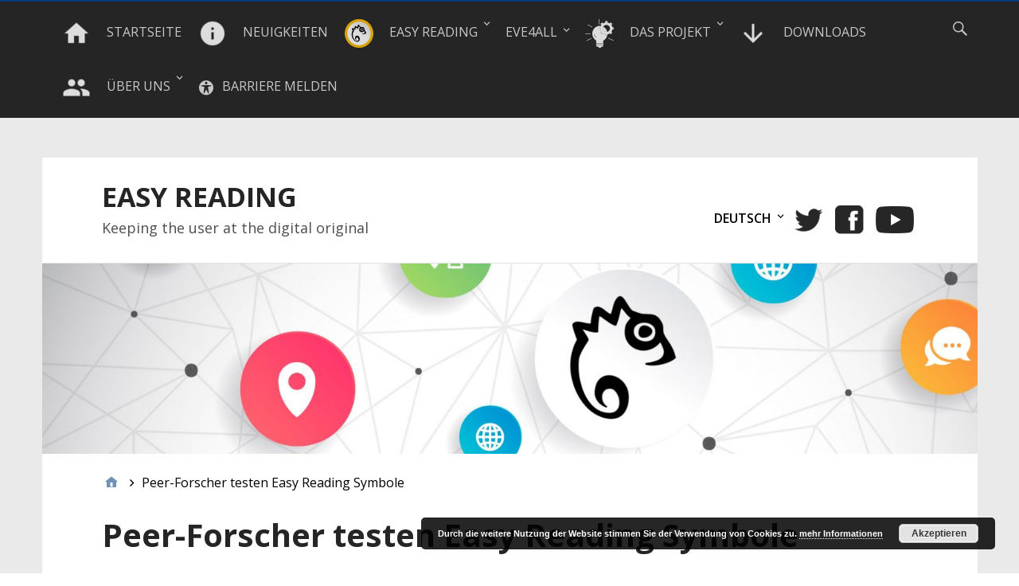

--- FILE ---
content_type: text/html; charset=UTF-8
request_url: https://www.easyreading.eu/de/peer-forscher-testen-easy-reading-symbole/?lang=de%20
body_size: 13902
content:
<!DOCTYPE html>
<html lang="de-DE">

<head>
<meta charset="UTF-8" />
<title>Peer-Forscher testen Easy Reading Symbole &#8211; EASY READING</title>
<meta name='robots' content='max-image-preview:large' />
<link rel="alternate" href="https://www.easyreading.eu/peer-researcher-test-easy-reading-symbols/" hreflang="en" />
<link rel="alternate" href="https://www.easyreading.eu/de/peer-forscher-testen-easy-reading-symbole/" hreflang="de" />
<meta name="viewport" content="width=device-width, initial-scale=1" />
<meta name="generator" content="Stargazer 4.0.0" />
<link rel='dns-prefetch' href='//fonts.googleapis.com' />
<link rel="alternate" type="application/rss+xml" title="EASY READING &raquo; Feed" href="https://www.easyreading.eu/de/feed/" />
<link rel="alternate" type="application/rss+xml" title="EASY READING &raquo; Kommentar-Feed" href="https://www.easyreading.eu/de/comments/feed/" />
<link rel="alternate" title="oEmbed (JSON)" type="application/json+oembed" href="https://www.easyreading.eu/wp-json/oembed/1.0/embed?url=https%3A%2F%2Fwww.easyreading.eu%2Fde%2Fpeer-forscher-testen-easy-reading-symbole%2F&#038;lang=de" />
<link rel="alternate" title="oEmbed (XML)" type="text/xml+oembed" href="https://www.easyreading.eu/wp-json/oembed/1.0/embed?url=https%3A%2F%2Fwww.easyreading.eu%2Fde%2Fpeer-forscher-testen-easy-reading-symbole%2F&#038;format=xml&#038;lang=de" />
<style id='wp-img-auto-sizes-contain-inline-css' type='text/css'>
img:is([sizes=auto i],[sizes^="auto," i]){contain-intrinsic-size:3000px 1500px}
/*# sourceURL=wp-img-auto-sizes-contain-inline-css */
</style>
<style id='classic-theme-styles-inline-css' type='text/css'>
/*! This file is auto-generated */
.wp-block-button__link{color:#fff;background-color:#32373c;border-radius:9999px;box-shadow:none;text-decoration:none;padding:calc(.667em + 2px) calc(1.333em + 2px);font-size:1.125em}.wp-block-file__button{background:#32373c;color:#fff;text-decoration:none}
/*# sourceURL=/wp-includes/css/classic-themes.min.css */
</style>
<link rel='stylesheet' id='menu-image-css' href='https://www.easyreading.eu/wp-content/plugins/menu-image/includes/css/menu-image.css?ver=3.13' type='text/css' media='all' />
<link rel='stylesheet' id='dashicons-css' href='https://www.easyreading.eu/wp-includes/css/dashicons.min.css?ver=6.9' type='text/css' media='all' />
<link rel='stylesheet' id='stargazer-font-css' href='https://fonts.googleapis.com/css?family=Droid+Serif%3A400%2C700%2C400italic%2C700italic%7COpen+Sans%3A300%2C400%2C600%2C700&#038;ver=6.9#038;subset=latin,latin-ext' type='text/css' media='all' />
<link rel='stylesheet' id='hybrid-one-five-css' href='https://www.easyreading.eu/wp-content/themes/stargazer/library/css/one-five.min.css?ver=4.0.0' type='text/css' media='all' />
<link rel='stylesheet' id='hybrid-gallery-css' href='https://www.easyreading.eu/wp-content/themes/stargazer/library/css/gallery.min.css?ver=4.0.0' type='text/css' media='all' />
<link rel='stylesheet' id='stargazer-mediaelement-css' href='https://www.easyreading.eu/wp-content/themes/stargazer/css/mediaelement.min.css?ver=6.9' type='text/css' media='all' />
<link rel='stylesheet' id='stargazer-media-css' href='https://www.easyreading.eu/wp-content/themes/stargazer/css/media.min.css?ver=6.9' type='text/css' media='all' />
<link rel='stylesheet' id='hybrid-style-css' href='https://www.easyreading.eu/wp-content/themes/stargazer/style.min.css?ver=6.9' type='text/css' media='all' />
<link rel='stylesheet' id='elementor-icons-css' href='https://www.easyreading.eu/wp-content/plugins/elementor/assets/lib/eicons/css/elementor-icons.min.css?ver=5.25.0' type='text/css' media='all' />
<link rel='stylesheet' id='elementor-frontend-css' href='https://www.easyreading.eu/wp-content/plugins/elementor/assets/css/frontend.min.css?ver=3.18.3' type='text/css' media='all' />
<link rel='stylesheet' id='swiper-css' href='https://www.easyreading.eu/wp-content/plugins/elementor/assets/lib/swiper/css/swiper.min.css?ver=5.3.6' type='text/css' media='all' />
<link rel='stylesheet' id='elementor-post-137979-css' href='https://www.easyreading.eu/wp-content/uploads/elementor/css/post-137979.css?ver=1703113879' type='text/css' media='all' />
<link rel='stylesheet' id='font-awesome-css' href='https://www.easyreading.eu/wp-content/plugins/elementor/assets/lib/font-awesome/css/font-awesome.min.css?ver=4.7.0' type='text/css' media='all' />
<link rel='stylesheet' id='elementor-global-css' href='https://www.easyreading.eu/wp-content/uploads/elementor/css/global.css?ver=1703113880' type='text/css' media='all' />
<link rel='stylesheet' id='elementor-post-2989-css' href='https://www.easyreading.eu/wp-content/uploads/elementor/css/post-2989.css?ver=1703179458' type='text/css' media='all' />
<link rel='stylesheet' id='google-fonts-1-css' href='https://fonts.googleapis.com/css?family=Roboto%3A100%2C100italic%2C200%2C200italic%2C300%2C300italic%2C400%2C400italic%2C500%2C500italic%2C600%2C600italic%2C700%2C700italic%2C800%2C800italic%2C900%2C900italic%7CRoboto+Slab%3A100%2C100italic%2C200%2C200italic%2C300%2C300italic%2C400%2C400italic%2C500%2C500italic%2C600%2C600italic%2C700%2C700italic%2C800%2C800italic%2C900%2C900italic&#038;display=auto&#038;ver=6.9' type='text/css' media='all' />
<link rel="preconnect" href="https://fonts.gstatic.com/" crossorigin><script type="text/javascript" src="https://www.easyreading.eu/wp-includes/js/jquery/jquery.min.js?ver=3.7.1" id="jquery-core-js"></script>
<script type="text/javascript" src="https://www.easyreading.eu/wp-includes/js/jquery/jquery-migrate.min.js?ver=3.4.1" id="jquery-migrate-js"></script>
<link rel="https://api.w.org/" href="https://www.easyreading.eu/wp-json/" /><link rel="alternate" title="JSON" type="application/json" href="https://www.easyreading.eu/wp-json/wp/v2/pages/2989" /><link rel="EditURI" type="application/rsd+xml" title="RSD" href="https://www.easyreading.eu/xmlrpc.php?rsd" />
<meta name="generator" content="WordPress 6.9" />
<link rel="canonical" href="https://www.easyreading.eu/de/peer-forscher-testen-easy-reading-symbole/" />
<link rel='shortlink' href='https://www.easyreading.eu/?p=2989' />
 <style> #h5vpQuickPlayer { width: 100%; max-width: 100%; margin: 0 auto; } </style> <!-- start Simple Custom CSS and JS -->
<script type="text/javascript">
/* Default comment here */ 

jQuery(document).ready(function( $ ){
    //$("#site-title").attr('aria-hidden', 'true');
	//$("#site-description").attr('aria-hidden', 'true');
  
  	clean(document.body);
  
    jQuery('.current-lang>a').attr("aria-current", true);
  
  	var siteDesc = $("#site-description").html();
	$("#site-description").replaceWith('<div id="site-description">' + siteDesc + '</div>');
  	
  	var siteTitle = $("#site-title").html();
	$("#site-title").replaceWith('<div id="site-title" class="site-title font-headlines">' + siteTitle + '</div>');
  
  	//$("#menu-primary-title>button").replaceWith("");
  
  	jQuery( '.menu-toggle button' ).click(
		function() {
            if(jQuery( this ).hasClass("active")){  //button is active -> menu is collapsed
              jQuery( this ).attr("aria-expanded", "false");
            }else{
              jQuery( this ).attr("aria-expanded", "true");
            }
		}
	);
});

function clean(node)
{
  for(var n = 0; n < node.childNodes.length; n ++)
  {
    var child = node.childNodes[n];
    if
    (
      child.nodeType === 8 
      || 
      (child.nodeType === 3 && !/\S/.test(child.nodeValue))
    )
    {
      node.removeChild(child);
      n --;
    }
    else if(child.nodeType === 1)
    {
      clean(child);
    }
  }
}

</script>
<!-- end Simple Custom CSS and JS -->
<!-- start Simple Custom CSS and JS -->
<style type="text/css">
#menu-secondary li a {
    color: black;
}


@media only screen and (min-width: 1025px){
.ltr #menu-primary li a {
    margin-right: 1.0rem;
  
}
  #menu-secondary li {
    margin-left: 10px !important;
  }
  
  #menu-primary .search-form {
    position: absolute;
    top: 5px;
  }
}

#footer>.wrap, #menu-primary>.wrap {
    max-width: 1175px;
    padding-left: 25px;
    padding-right: 25px;
}

.content a{ 
	border-bottom: 1px solid;
	border-bottom-color: rgba( 0, 73, 130, 0.15 );
}

h2{
 	border-bottom: 0px;
  	border-bottom-color: rgba( 0, 73, 130, 0.0 );
}

.img-hyperlink, .entry-title>a{ 
	border-bottom: 0px !important;
}

p, li {
  	font-family: 'Open Sans';
}

.current-lang>a{
	text-decoration: underline;
}

.credit {
 	color: rgba(255,255,255,.75);
    max-width: 100% !important;
  
}

.fundingstatement {
    max-width: 60% !important;
}

a:focus {
 outline: 2px dashed white;
}

#site-description {
  	font-family: 'Open Sans';
  	font-style: normal !important;
  	opacity: .7;
}

#site-title {
 font-weight: 700; 
}

h2{
	margin-bottom:  1rem;
	padding-bottom: 1rem;
	border-bottom:  none;
   	font-size: 1.5625rem;
}

#menu-social li a[href*="facebook.com"]::before{
  	color:rgba(255,255,255,.75);
}

#menu-social li a[href*="twitter.com"]::before{
  	color:rgba(255,255,255,.75);
}

#menu-social li a[href*="youtube.com"]::before{
  	color:rgba(255,255,255,.75);
}

#menu-social li a::before{
  	font-size: 3rem;
}


@media only screen and ( max-width: 1024px ){
	#menu-primary-title span{
      	display: none;
  	}
  	
  	#menu-primary-title button{
      	display: block;
  	}
  
  	#menu-secondary-title span{
      	display: none;
  	}
  	
  	#menu-secondary-title button{
      	display: block;
  	}
}

@media only screen and (min-width: 1025px){
  	#menu-primary-title button{
      	display: none;
  	}
  	
  	#menu-primary-title span{
      	display: block;
  	}
  
  	#menu-secondary-title button{
      	display: none;
  	}
  	
  	#menu-secondary-title span{
      	display: block;
  	}
 

    #menu-primary li a, #menu-secondary li a {
        display: block;
        font-size: 1.0rem;
        line-height: 1;
        text-transform: uppercase;
    }

    #menu-primary li li a {
        display: block;
        font-size: 1.0rem;
        line-height: 1;
        text-transform: uppercase;
    }

        #menu-primary li ul {
            top: inherit;
            margin-top: 6px;
    }

      #menu-primary .search-toggle:before {

        font-size: 24px !important;

    }
    .legal-links{
       	float:right;
       	margin-top:-50px;
       	margin-bottom:45px;
    }
    .legal-links>a{
     	padding:10px; 
    }
  
}

.media-shortcode-extend .media-info, .wp-playlist-dark .wp-playlist-item, body {
    color: #000000;
}




</style>
<!-- end Simple Custom CSS and JS -->
<!-- Global site tag (gtag.js) - Google Analytics -->
<script async src="https://www.googletagmanager.com/gtag/js?id=UA-116273569-1"></script>
<script>
  window.dataLayer = window.dataLayer || [];
  function gtag(){dataLayer.push(arguments);}
  gtag('js', new Date());

  gtag('config', 'UA-116273569-1');
gtag('set', 'anonymizeIp', true);
</script>
<style type="text/css" id="custom-colors-css">a, .wp-playlist-light .wp-playlist-playing, .wp-embed-comments a,.wp-embed-share-dialog-open, .wp-embed a { color: rgba( 0, 60, 124, 0.75 ); } a:hover, a:focus, legend, mark, .comment-respond .required, pre,.form-allowed-tags code, pre code,.wp-playlist-light .wp-playlist-item:hover,.wp-playlist-light .wp-playlist-item:focus,.mejs-button button:hover::after, .mejs-button button:focus::after,.mejs-overlay-button:hover::after, .mejs-overlay-button:focus::after,.wp-embed-comments a:hover, .wp-embed-comments a:focus,.wp-embed-share-dialog-open:hover, .wp-embed-share-dialog-open:focus,.wp-embed a:hover, .wp-embed a:focus{ color: #003c7c; } input[type='submit'], input[type='reset'], input[type='button'], button, .page-links a,.comment-reply-link, .comment-reply-login, .wp-calendar td.has-posts a, #menu-sub-terms li a{ background-color: rgba( 0, 60, 124, 0.8 ); } legend, mark, pre, .form-allowed-tags code { background-color: rgba( 0, 60, 124, 0.1 ); } input[type='submit']:hover, input[type='submit']:focus,input[type='reset']:hover, input[type='reset']:focus,input[type='button']:hover, input[type='button']:focus,button:hover, button:focus,.page-links a:hover, .page-links a:focus,.wp-calendar td.has-posts a:hover, .wp-calendar td.has-posts a:focus,.widget-title > .wrap,#comments-number > .wrap, #reply-title > .wrap, .attachment-meta-title > .wrap,.widget_search > .search-form,#menu-sub-terms li a:hover, #menu-sub-terms li a:focus,.comment-reply-link:hover, .comment-reply-link:focus,.comment-reply-login:hover, .comment-reply-login:focus,.mejs-time-rail .mejs-time-loaded, .skip-link .screen-reader-text{ background-color: #003c7c; } ::selection { background-color: #003c7c; } legend { border-color: rgba( 0, 60, 124, 0.15 ); } body { border-top-color: #003c7c; } .entry-content a, .entry-summary a, .comment-content a { border-bottom-color: rgba( 0, 60, 124, 0.15 ); } .entry-content a:hover, .entry-content a:focus,           .entry-summary a:hover, .entry-summary a:focus,           .comment-content a:hover, .comment-content a:focus           { border-bottom-color: rgba( 0, 60, 124, 0.75 ); } body, .widget-title, #comments-number, #reply-title,.attachment-meta-title { border-bottom-color: #003c7c; } blockquote { background-color: rgba( 0, 60, 124, 0.85 ); } blockquote blockquote { background-color: rgba( 0, 60, 124, 0.9 ); } blockquote { outline-color: rgba( 0, 60, 124, 0.85); }</style>
<meta name="generator" content="Elementor 3.18.3; features: e_dom_optimization, e_optimized_assets_loading, additional_custom_breakpoints, block_editor_assets_optimize, e_image_loading_optimization; settings: css_print_method-external, google_font-enabled, font_display-auto">

<style type="text/css" id="custom-header-css">body.custom-header #site-title a { color: #252525; }</style>
<style type="text/css" id="custom-background-css">body.custom-background { background: #eaeaea; }</style>
<link rel="icon" href="https://www.easyreading.eu/wp-content/uploads/2018/10/Logo-2-36x36.jpg" sizes="32x32" />
<link rel="icon" href="https://www.easyreading.eu/wp-content/uploads/2018/10/Logo-2.jpg" sizes="192x192" />
<link rel="apple-touch-icon" href="https://www.easyreading.eu/wp-content/uploads/2018/10/Logo-2.jpg" />
<meta name="msapplication-TileImage" content="https://www.easyreading.eu/wp-content/uploads/2018/10/Logo-2.jpg" />
		<style type="text/css" id="wp-custom-css">
			.page-numbers.dots { color: rgb(0, 0, 0); background-color: rgb(255, 255, 255);}
.comments-closed.pings-open {color: black}
.loop-nav {color: black}
.prev {color: black}		</style>
			<link rel="stylesheet" href="https://dev.easyreading-cloud.eu/embedded/easy-reading.css">
	<script type="text/javascript" src="https://dev.easyreading-cloud.eu/embedded/easy-reading.js"></script>
<style id='global-styles-inline-css' type='text/css'>
:root{--wp--preset--aspect-ratio--square: 1;--wp--preset--aspect-ratio--4-3: 4/3;--wp--preset--aspect-ratio--3-4: 3/4;--wp--preset--aspect-ratio--3-2: 3/2;--wp--preset--aspect-ratio--2-3: 2/3;--wp--preset--aspect-ratio--16-9: 16/9;--wp--preset--aspect-ratio--9-16: 9/16;--wp--preset--color--black: #000000;--wp--preset--color--cyan-bluish-gray: #abb8c3;--wp--preset--color--white: #ffffff;--wp--preset--color--pale-pink: #f78da7;--wp--preset--color--vivid-red: #cf2e2e;--wp--preset--color--luminous-vivid-orange: #ff6900;--wp--preset--color--luminous-vivid-amber: #fcb900;--wp--preset--color--light-green-cyan: #7bdcb5;--wp--preset--color--vivid-green-cyan: #00d084;--wp--preset--color--pale-cyan-blue: #8ed1fc;--wp--preset--color--vivid-cyan-blue: #0693e3;--wp--preset--color--vivid-purple: #9b51e0;--wp--preset--gradient--vivid-cyan-blue-to-vivid-purple: linear-gradient(135deg,rgb(6,147,227) 0%,rgb(155,81,224) 100%);--wp--preset--gradient--light-green-cyan-to-vivid-green-cyan: linear-gradient(135deg,rgb(122,220,180) 0%,rgb(0,208,130) 100%);--wp--preset--gradient--luminous-vivid-amber-to-luminous-vivid-orange: linear-gradient(135deg,rgb(252,185,0) 0%,rgb(255,105,0) 100%);--wp--preset--gradient--luminous-vivid-orange-to-vivid-red: linear-gradient(135deg,rgb(255,105,0) 0%,rgb(207,46,46) 100%);--wp--preset--gradient--very-light-gray-to-cyan-bluish-gray: linear-gradient(135deg,rgb(238,238,238) 0%,rgb(169,184,195) 100%);--wp--preset--gradient--cool-to-warm-spectrum: linear-gradient(135deg,rgb(74,234,220) 0%,rgb(151,120,209) 20%,rgb(207,42,186) 40%,rgb(238,44,130) 60%,rgb(251,105,98) 80%,rgb(254,248,76) 100%);--wp--preset--gradient--blush-light-purple: linear-gradient(135deg,rgb(255,206,236) 0%,rgb(152,150,240) 100%);--wp--preset--gradient--blush-bordeaux: linear-gradient(135deg,rgb(254,205,165) 0%,rgb(254,45,45) 50%,rgb(107,0,62) 100%);--wp--preset--gradient--luminous-dusk: linear-gradient(135deg,rgb(255,203,112) 0%,rgb(199,81,192) 50%,rgb(65,88,208) 100%);--wp--preset--gradient--pale-ocean: linear-gradient(135deg,rgb(255,245,203) 0%,rgb(182,227,212) 50%,rgb(51,167,181) 100%);--wp--preset--gradient--electric-grass: linear-gradient(135deg,rgb(202,248,128) 0%,rgb(113,206,126) 100%);--wp--preset--gradient--midnight: linear-gradient(135deg,rgb(2,3,129) 0%,rgb(40,116,252) 100%);--wp--preset--font-size--small: 13px;--wp--preset--font-size--medium: 20px;--wp--preset--font-size--large: 36px;--wp--preset--font-size--x-large: 42px;--wp--preset--spacing--20: 0.44rem;--wp--preset--spacing--30: 0.67rem;--wp--preset--spacing--40: 1rem;--wp--preset--spacing--50: 1.5rem;--wp--preset--spacing--60: 2.25rem;--wp--preset--spacing--70: 3.38rem;--wp--preset--spacing--80: 5.06rem;--wp--preset--shadow--natural: 6px 6px 9px rgba(0, 0, 0, 0.2);--wp--preset--shadow--deep: 12px 12px 50px rgba(0, 0, 0, 0.4);--wp--preset--shadow--sharp: 6px 6px 0px rgba(0, 0, 0, 0.2);--wp--preset--shadow--outlined: 6px 6px 0px -3px rgb(255, 255, 255), 6px 6px rgb(0, 0, 0);--wp--preset--shadow--crisp: 6px 6px 0px rgb(0, 0, 0);}:where(.is-layout-flex){gap: 0.5em;}:where(.is-layout-grid){gap: 0.5em;}body .is-layout-flex{display: flex;}.is-layout-flex{flex-wrap: wrap;align-items: center;}.is-layout-flex > :is(*, div){margin: 0;}body .is-layout-grid{display: grid;}.is-layout-grid > :is(*, div){margin: 0;}:where(.wp-block-columns.is-layout-flex){gap: 2em;}:where(.wp-block-columns.is-layout-grid){gap: 2em;}:where(.wp-block-post-template.is-layout-flex){gap: 1.25em;}:where(.wp-block-post-template.is-layout-grid){gap: 1.25em;}.has-black-color{color: var(--wp--preset--color--black) !important;}.has-cyan-bluish-gray-color{color: var(--wp--preset--color--cyan-bluish-gray) !important;}.has-white-color{color: var(--wp--preset--color--white) !important;}.has-pale-pink-color{color: var(--wp--preset--color--pale-pink) !important;}.has-vivid-red-color{color: var(--wp--preset--color--vivid-red) !important;}.has-luminous-vivid-orange-color{color: var(--wp--preset--color--luminous-vivid-orange) !important;}.has-luminous-vivid-amber-color{color: var(--wp--preset--color--luminous-vivid-amber) !important;}.has-light-green-cyan-color{color: var(--wp--preset--color--light-green-cyan) !important;}.has-vivid-green-cyan-color{color: var(--wp--preset--color--vivid-green-cyan) !important;}.has-pale-cyan-blue-color{color: var(--wp--preset--color--pale-cyan-blue) !important;}.has-vivid-cyan-blue-color{color: var(--wp--preset--color--vivid-cyan-blue) !important;}.has-vivid-purple-color{color: var(--wp--preset--color--vivid-purple) !important;}.has-black-background-color{background-color: var(--wp--preset--color--black) !important;}.has-cyan-bluish-gray-background-color{background-color: var(--wp--preset--color--cyan-bluish-gray) !important;}.has-white-background-color{background-color: var(--wp--preset--color--white) !important;}.has-pale-pink-background-color{background-color: var(--wp--preset--color--pale-pink) !important;}.has-vivid-red-background-color{background-color: var(--wp--preset--color--vivid-red) !important;}.has-luminous-vivid-orange-background-color{background-color: var(--wp--preset--color--luminous-vivid-orange) !important;}.has-luminous-vivid-amber-background-color{background-color: var(--wp--preset--color--luminous-vivid-amber) !important;}.has-light-green-cyan-background-color{background-color: var(--wp--preset--color--light-green-cyan) !important;}.has-vivid-green-cyan-background-color{background-color: var(--wp--preset--color--vivid-green-cyan) !important;}.has-pale-cyan-blue-background-color{background-color: var(--wp--preset--color--pale-cyan-blue) !important;}.has-vivid-cyan-blue-background-color{background-color: var(--wp--preset--color--vivid-cyan-blue) !important;}.has-vivid-purple-background-color{background-color: var(--wp--preset--color--vivid-purple) !important;}.has-black-border-color{border-color: var(--wp--preset--color--black) !important;}.has-cyan-bluish-gray-border-color{border-color: var(--wp--preset--color--cyan-bluish-gray) !important;}.has-white-border-color{border-color: var(--wp--preset--color--white) !important;}.has-pale-pink-border-color{border-color: var(--wp--preset--color--pale-pink) !important;}.has-vivid-red-border-color{border-color: var(--wp--preset--color--vivid-red) !important;}.has-luminous-vivid-orange-border-color{border-color: var(--wp--preset--color--luminous-vivid-orange) !important;}.has-luminous-vivid-amber-border-color{border-color: var(--wp--preset--color--luminous-vivid-amber) !important;}.has-light-green-cyan-border-color{border-color: var(--wp--preset--color--light-green-cyan) !important;}.has-vivid-green-cyan-border-color{border-color: var(--wp--preset--color--vivid-green-cyan) !important;}.has-pale-cyan-blue-border-color{border-color: var(--wp--preset--color--pale-cyan-blue) !important;}.has-vivid-cyan-blue-border-color{border-color: var(--wp--preset--color--vivid-cyan-blue) !important;}.has-vivid-purple-border-color{border-color: var(--wp--preset--color--vivid-purple) !important;}.has-vivid-cyan-blue-to-vivid-purple-gradient-background{background: var(--wp--preset--gradient--vivid-cyan-blue-to-vivid-purple) !important;}.has-light-green-cyan-to-vivid-green-cyan-gradient-background{background: var(--wp--preset--gradient--light-green-cyan-to-vivid-green-cyan) !important;}.has-luminous-vivid-amber-to-luminous-vivid-orange-gradient-background{background: var(--wp--preset--gradient--luminous-vivid-amber-to-luminous-vivid-orange) !important;}.has-luminous-vivid-orange-to-vivid-red-gradient-background{background: var(--wp--preset--gradient--luminous-vivid-orange-to-vivid-red) !important;}.has-very-light-gray-to-cyan-bluish-gray-gradient-background{background: var(--wp--preset--gradient--very-light-gray-to-cyan-bluish-gray) !important;}.has-cool-to-warm-spectrum-gradient-background{background: var(--wp--preset--gradient--cool-to-warm-spectrum) !important;}.has-blush-light-purple-gradient-background{background: var(--wp--preset--gradient--blush-light-purple) !important;}.has-blush-bordeaux-gradient-background{background: var(--wp--preset--gradient--blush-bordeaux) !important;}.has-luminous-dusk-gradient-background{background: var(--wp--preset--gradient--luminous-dusk) !important;}.has-pale-ocean-gradient-background{background: var(--wp--preset--gradient--pale-ocean) !important;}.has-electric-grass-gradient-background{background: var(--wp--preset--gradient--electric-grass) !important;}.has-midnight-gradient-background{background: var(--wp--preset--gradient--midnight) !important;}.has-small-font-size{font-size: var(--wp--preset--font-size--small) !important;}.has-medium-font-size{font-size: var(--wp--preset--font-size--medium) !important;}.has-large-font-size{font-size: var(--wp--preset--font-size--large) !important;}.has-x-large-font-size{font-size: var(--wp--preset--font-size--x-large) !important;}
/*# sourceURL=global-styles-inline-css */
</style>
<link rel='stylesheet' id='basecss-css' href='https://www.easyreading.eu/wp-content/plugins/eu-cookie-law/css/style.css?ver=6.9' type='text/css' media='all' />
</head>

<body class="wordpress ltr de de-de parent-theme y2026 m01 d07 h04 wednesday logged-out custom-background custom-header display-header-text singular singular-page singular-page-2989 page-template-default layout-1c custom-colors elementor-default elementor-kit-137979 elementor-page elementor-page-2989" dir="ltr" itemscope="itemscope" itemtype="http://schema.org/WebPage">

	<div id="container">

		<div class="skip-link">
			<a href="#content" class="screen-reader-text">Skip to content</a>
		</div><!-- .skip-link -->

		
	<nav class="menu menu-primary" role="navigation" id="menu-primary" aria-label="Primary Menu" itemscope="itemscope" itemtype="http://schema.org/SiteNavigationElement">

		<h3 id="menu-primary-title" class="menu-toggle">
            <span style="color: rgb(255, 255, 255);">Hauptmenü</span>
			<button class="screen-reader-text">Hauptmenü</button>
		</h3><!-- .menu-toggle -->

		<div class="wrap"><ul id="menu-primary-items" class="menu-items"><li id="menu-item-1381" class="menu-item menu-item-type-post_type menu-item-object-page menu-item-home menu-item-1381 menu-item-parent-archive"><a href="https://www.easyreading.eu/de/uberblick/" class="menu-image-title-after menu-image-not-hovered"><img loading="lazy" width="36" height="36" src="https://www.easyreading.eu/wp-content/uploads/2018/05/menu-home-36x36.png" class="menu-image menu-image-title-after" alt="" decoding="async" /><span class="menu-image-title-after menu-image-title">Startseite</span></a></li>
<li id="menu-item-4250" class="menu-item menu-item-type-taxonomy menu-item-object-category menu-item-4250"><a href="https://www.easyreading.eu/de/category/general-ger/" class="menu-image-title-after menu-image-not-hovered"><img loading="lazy" width="36" height="36" src="https://www.easyreading.eu/wp-content/uploads/2018/05/menu-news-36x36.png" class="menu-image menu-image-title-after" alt="" decoding="async" /><span class="menu-image-title-after menu-image-title">Neuigkeiten</span></a></li>
<li id="menu-item-3753" class="menu-item menu-item-type-post_type menu-item-object-page menu-item-has-children menu-item-3753 menu-item-parent-archive"><a href="https://www.easyreading.eu/de/das-easy-reading-programm/" class="menu-image-title-after menu-image-not-hovered"><img loading="lazy" width="36" height="36" src="https://www.easyreading.eu/wp-content/uploads/2020/05/Logo_EasyReading-36x36.png" class="menu-image menu-image-title-after" alt="" decoding="async" /><span class="menu-image-title-after menu-image-title">Easy Reading</span></a>
<ul class="sub-menu">
	<li id="menu-item-3961" class="menu-item menu-item-type-post_type menu-item-object-page menu-item-3961 menu-item-parent-archive"><a href="https://www.easyreading.eu/de/feedback-zum-easy-reading-programm/">Feedback</a></li>
	<li id="menu-item-3900" class="menu-item menu-item-type-post_type menu-item-object-page menu-item-3900 menu-item-parent-archive"><a href="https://www.easyreading.eu/de/erklaervideos/">Erklärvideos</a></li>
</ul>
</li>
<li id="menu-item-137969" class="menu-item menu-item-type-post_type menu-item-object-page menu-item-has-children menu-item-137969 menu-item-parent-archive"><a href="https://www.easyreading.eu/de/eve4all-projekt-2/">EVE4all</a>
<ul class="sub-menu">
	<li id="menu-item-138010" class="menu-item menu-item-type-taxonomy menu-item-object-category menu-item-138010"><a href="https://www.easyreading.eu/de/category/eve4all-neuigkeiten/">EVE4All Neuigkeiten</a></li>
	<li id="menu-item-138444" class="menu-item menu-item-type-post_type menu-item-object-page menu-item-has-children menu-item-138444 menu-item-parent-archive"><a href="https://www.easyreading.eu/de/eve4all-projekt-2/schulungsmaterialien/">Schulungsmaterialien</a>
	<ul class="sub-menu">
		<li id="menu-item-138445" class="menu-item menu-item-type-post_type menu-item-object-page menu-item-138445 menu-item-parent-archive"><a href="https://www.easyreading.eu/de/eve4all-projekt-2/trainingsstufe-1-kennenlernen/">Trainingsstufe 1: Kennenlernen</a></li>
		<li id="menu-item-138446" class="menu-item menu-item-type-post_type menu-item-object-page menu-item-138446 menu-item-parent-archive"><a href="https://www.easyreading.eu/de/eve4all-projekt-2/materialien/trainingsstufen-2-und-3-installieren-und-nutzen/">Trainingsstufen 2 und 3: Installieren und Nutzen</a></li>
		<li id="menu-item-138447" class="menu-item menu-item-type-post_type menu-item-object-page menu-item-138447 menu-item-parent-archive"><a href="https://www.easyreading.eu/de/trainingsstufe-4-transfer/">Trainingsstufe 4: Transfer</a></li>
		<li id="menu-item-138457" class="menu-item menu-item-type-post_type menu-item-object-page menu-item-138457 menu-item-parent-archive"><a href="https://www.easyreading.eu/de/eve4all-projekt-2/trainingsstufe-5-etablieren/">Trainingsstufe 5: Etablieren</a></li>
	</ul>
</li>
	<li id="menu-item-138064" class="menu-item menu-item-type-post_type menu-item-object-page menu-item-138064 menu-item-parent-archive"><a href="https://www.easyreading.eu/de/eve4all-projekt-2/f-a-q/">F.A.Q.</a></li>
	<li id="menu-item-138330" class="menu-item menu-item-type-post_type menu-item-object-page menu-item-138330 menu-item-parent-archive"><a href="https://www.easyreading.eu/de/eve4all-projekt-2/veroffentlichungen/">Veröffentlichungen</a></li>
	<li id="menu-item-138153" class="menu-item menu-item-type-post_type menu-item-object-page menu-item-138153 menu-item-parent-archive"><a href="https://www.easyreading.eu/de/eve4all-projekt-2/das-team/">Das Projektteam</a></li>
</ul>
</li>
<li id="menu-item-1383" class="menu-item menu-item-type-post_type menu-item-object-page menu-item-has-children menu-item-1383 menu-item-parent-archive"><a href="https://www.easyreading.eu/de/das-projekt/" class="menu-image-title-after menu-image-not-hovered"><img loading="lazy" width="36" height="36" src="https://www.easyreading.eu/wp-content/uploads/2020/05/Projekt_2-36x36.png" class="menu-image menu-image-title-after" alt="" decoding="async" /><span class="menu-image-title-after menu-image-title">Das Projekt</span></a>
<ul class="sub-menu">
	<li id="menu-item-1386" class="menu-item menu-item-type-post_type menu-item-object-page menu-item-has-children menu-item-1386 menu-item-parent-archive"><a href="https://www.easyreading.eu/de/forschungs-lab/">Forschungs LAB</a>
	<ul class="sub-menu">
		<li id="menu-item-1387" class="menu-item menu-item-type-post_type menu-item-object-page menu-item-1387 menu-item-parent-archive"><a href="https://www.easyreading.eu/de/peer-forschung/">Peer Forschung</a></li>
		<li id="menu-item-1578" class="menu-item menu-item-type-post_type menu-item-object-page menu-item-1578 menu-item-parent-archive"><a href="https://www.easyreading.eu/de/peerforscher-tagebuch/">Peer-Forscher Tagebuch</a></li>
	</ul>
</li>
	<li id="menu-item-1415" class="menu-item menu-item-type-post_type menu-item-object-page menu-item-1415 menu-item-parent-archive"><a href="https://www.easyreading.eu/de/das-logo/">Das Logo</a></li>
	<li id="menu-item-1384" class="menu-item menu-item-type-post_type menu-item-object-page menu-item-1384 menu-item-parent-archive"><a href="https://www.easyreading.eu/de/arbeitspakete/">Arbeitspakete</a></li>
	<li id="menu-item-1385" class="menu-item menu-item-type-post_type menu-item-object-page menu-item-1385 menu-item-parent-archive"><a href="https://www.easyreading.eu/de/ergebnisse/">Ergebnisse</a></li>
	<li id="menu-item-2965" class="menu-item menu-item-type-post_type menu-item-object-page menu-item-2965 menu-item-parent-archive"><a href="https://www.easyreading.eu/de/aehnliche-projekte/">Ähnliche Projekte</a></li>
</ul>
</li>
<li id="menu-item-2006" class="menu-item menu-item-type-post_type menu-item-object-page menu-item-2006 menu-item-parent-archive"><a href="https://www.easyreading.eu/de/download-bereich/" class="menu-image-title-after menu-image-not-hovered"><img loading="lazy" width="36" height="36" src="https://www.easyreading.eu/wp-content/uploads/2018/05/menu-download-36x36.png" class="menu-image menu-image-title-after" alt="" decoding="async" /><span class="menu-image-title-after menu-image-title">Downloads</span></a></li>
<li id="menu-item-1380" class="menu-item menu-item-type-post_type menu-item-object-page menu-item-has-children menu-item-1380 menu-item-parent-archive"><a href="https://www.easyreading.eu/de/uber-uns/" class="menu-image-title-after menu-image-not-hovered"><img loading="lazy" width="36" height="36" src="https://www.easyreading.eu/wp-content/uploads/2018/05/menu-about-36x36.png" class="menu-image menu-image-title-after" alt="" decoding="async" /><span class="menu-image-title-after menu-image-title">Über uns</span></a>
<ul class="sub-menu">
	<li id="menu-item-1390" class="menu-item menu-item-type-post_type menu-item-object-page menu-item-1390 menu-item-parent-archive"><a href="https://www.easyreading.eu/de/konsortium/">Konsortium</a></li>
	<li id="menu-item-1391" class="menu-item menu-item-type-post_type menu-item-object-page menu-item-1391 menu-item-parent-archive"><a href="https://www.easyreading.eu/de/kontakt/">Kontakt</a></li>
	<li id="menu-item-4215" class="menu-item menu-item-type-post_type menu-item-object-page menu-item-4215 menu-item-parent-archive"><a href="https://www.easyreading.eu/de/ombudspersonen/">Ombudspersonen</a></li>
</ul>
</li>
<li id="menu-item-138563" class="menu-item menu-item-type-custom menu-item-object-custom menu-item-138563"><a href="https://www.easyreading.eu/de/barrieren-melden/" class="menu-image-title-after menu-image-not-hovered"><span class="dashicons dashicons-universal-access-alt after-menu-image-icons"></span><span class="menu-image-title-after menu-image-title">Barriere melden</span></a></li>
</ul><form role="search" method="get" class="search-form" action="https://www.easyreading.eu/de/">
				<label>
					<span class="screen-reader-text">Suche nach:</span>
					<input type="search" class="search-field" placeholder="Suchen …" value="" name="s" />
				</label>
				<input type="submit" class="search-submit" value="Suchen" />
			</form></div>
	</nav><!-- #menu-primary -->


		<div class="wrap">

			<header class="site-header" id="header" role="banner" itemscope="itemscope" itemtype="http://schema.org/WPHeader">

				
					<div id="branding">
						
													<h1 class="site-title" id="site-title" itemprop="headline"><a href="https://www.easyreading.eu/de/uberblick" rel="home">EASY READING</a></h1>							<h2 class="site-description" id="site-description" itemprop="description">Keeping the user at the digital original</h2>											</div><!-- #branding -->

				
				
	<nav class="menu menu-secondary" role="navigation" id="menu-secondary" aria-label="Secondary Menu" itemscope="itemscope" itemtype="http://schema.org/SiteNavigationElement">

		<h3 id="menu-secondary-title" class="menu-toggle">
            <span>Language Switcher</span>
			<button class="screen-reader-text">Language Switcher</button>
		</h3><!-- .menu-toggle -->

		<div class="wrap"><ul id="menu-secondary-items" class="menu-items"><li id="menu-item-80" class="pll-parent-menu-item menu-item menu-item-type-custom menu-item-object-custom menu-item-has-children menu-item-80"><a href="#pll_switcher">Deutsch</a>
<ul class="sub-menu">
	<li id="menu-item-80-en" class="lang-item lang-item-2 lang-item-en lang-item-first menu-item menu-item-type-custom menu-item-object-custom menu-item-80-en"><a href="https://www.easyreading.eu/peer-researcher-test-easy-reading-symbols/" hreflang="en-GB" lang="en-GB">English</a></li>
	<li id="menu-item-80-de" class="lang-item lang-item-5 lang-item-de current-lang menu-item menu-item-type-custom menu-item-object-custom menu-item-80-de"><a href="https://www.easyreading.eu/de/peer-forscher-testen-easy-reading-symbole/" hreflang="de-DE" lang="de-DE">Deutsch</a></li>
	<li id="menu-item-80-sv" class="lang-item lang-item-68 lang-item-sv no-translation menu-item menu-item-type-custom menu-item-object-custom menu-item-80-sv"><a href="https://www.easyreading.eu/sv/oversikt/" hreflang="sv-SE" lang="sv-SE">Svenska</a></li>
</ul>
</li>
<li id="menu-item-709" class="menu-item menu-item-type-custom menu-item-object-custom menu-item-709"><a href="https://twitter.com/EasyReading_EU" class="menu-image-title-hide menu-image-not-hovered"><span class="menu-image-title-hide menu-image-title">Twitter</span><img loading="lazy" width="36" height="36" src="https://www.easyreading.eu/wp-content/uploads/2018/05/twitter-36x36.png" class="menu-image menu-image-title-hide" alt="" decoding="async" /></a></li>
<li id="menu-item-708" class="menu-item menu-item-type-custom menu-item-object-custom menu-item-708"><a href="https://www.facebook.com/EasyReadingEU/" class="menu-image-title-hide menu-image-not-hovered"><span class="menu-image-title-hide menu-image-title">Facebook</span><img loading="lazy" width="36" height="36" src="https://www.easyreading.eu/wp-content/uploads/2018/05/facebook-36x36.png" class="menu-image menu-image-title-hide" alt="" decoding="async" /></a></li>
<li id="menu-item-3763" class="menu-item menu-item-type-custom menu-item-object-custom menu-item-3763"><a href="https://www.youtube.com/channel/UC1FhMivt62ji4To3W7SpKeQ" class="menu-image-title-hide menu-image-not-hovered"><span class="menu-image-title-hide menu-image-title">youtube</span><img loading="lazy" width="48" height="34" src="https://www.easyreading.eu/wp-content/uploads/2020/05/Youtube-48x34.png" class="menu-image menu-image-title-hide" alt="" decoding="async" /></a></li>
</ul></div>
	</nav><!-- #menu-secondary -->


			</header><!-- #header -->

			
				<img loading="lazy" class="header-image" src="https://www.easyreading.eu/wp-content/uploads/2018/10/cropped-er-banner-4.jpg" width="1500" height="305" alt="" />

			
			<div id="main" class="main">

				
	<nav role="navigation" aria-label="Breadcrumbs" class="breadcrumb-trail breadcrumbs" itemprop="breadcrumb"><ul class="trail-items" itemscope itemtype="http://schema.org/BreadcrumbList"><meta name="numberOfItems" content="2" /><meta name="itemListOrder" content="Ascending" /><li itemprop="itemListElement" itemscope itemtype="http://schema.org/ListItem" class="trail-item trail-begin"><a href="https://www.easyreading.eu/de/uberblick/" rel="home"><span itemprop="name">Home</span></a><meta itemprop="position" content="1" /></li><li itemprop="itemListElement" itemscope itemtype="http://schema.org/ListItem" class="trail-item trail-end"><span itemprop="name">Peer-Forscher testen Easy Reading Symbole</span><meta itemprop="position" content="2" /></li></ul></nav>

<main class="content" id="content" role="main" itemprop="mainContentOfPage">

	
	
		
			
			<article class="entry author-inga post-2989 page type-page status-publish" id="post-2989" itemscope="itemscope" itemtype="http://schema.org/CreativeWork">

	
		<header class="entry-header">
			<h1 class="entry-title" itemprop="headline">Peer-Forscher testen Easy Reading Symbole</h1>
		</header><!-- .entry-header -->

		<div class="entry-content" itemprop="text">
					<div data-elementor-type="wp-post" data-elementor-id="2989" class="elementor elementor-2989">
									<section class="elementor-section elementor-top-section elementor-element elementor-element-32f092f elementor-section-boxed elementor-section-height-default elementor-section-height-default" data-id="32f092f" data-element_type="section">
						<div class="elementor-container elementor-column-gap-default">
					<div class="elementor-column elementor-col-50 elementor-top-column elementor-element elementor-element-465ff0f" data-id="465ff0f" data-element_type="column">
			<div class="elementor-widget-wrap">
									</div>
		</div>
				<div class="elementor-column elementor-col-50 elementor-top-column elementor-element elementor-element-b552ec1" data-id="b552ec1" data-element_type="column">
			<div class="elementor-widget-wrap elementor-element-populated">
								<div class="elementor-element elementor-element-329da12 elementor-widget elementor-widget-testimonial" data-id="329da12" data-element_type="widget" data-widget_type="testimonial.default">
				<div class="elementor-widget-container">
					<div class="elementor-testimonial-wrapper">
			
						<div class="elementor-testimonial-meta elementor-has-image elementor-testimonial-image-position-aside">
				<div class="elementor-testimonial-meta-inner">
											<div class="elementor-testimonial-image">
							<img decoding="async" width="103" height="109" src="https://www.easyreading.eu/wp-content/uploads/2019/06/Franziska-Mitter-e1560232469958-1.jpg" class="attachment-full size-full wp-image-2180" alt="" srcset="https://www.easyreading.eu/wp-content/uploads/2019/06/Franziska-Mitter-e1560232469958-1.jpg 103w, https://www.easyreading.eu/wp-content/uploads/2019/06/Franziska-Mitter-e1560232469958-1-24x24.jpg 24w, https://www.easyreading.eu/wp-content/uploads/2019/06/Franziska-Mitter-e1560232469958-1-34x36.jpg 34w, https://www.easyreading.eu/wp-content/uploads/2019/06/Franziska-Mitter-e1560232469958-1-45x48.jpg 45w" sizes="(max-width: 103px) 100vw, 103px" />						</div>
					
										<div class="elementor-testimonial-details">
														<div class="elementor-testimonial-name">Franziska</div>
																						<div class="elementor-testimonial-job">Autorin</div>
													</div>
									</div>
			</div>
					</div>
				</div>
				</div>
					</div>
		</div>
							</div>
		</section>
				<section class="elementor-section elementor-top-section elementor-element elementor-element-4afbca0 elementor-section-boxed elementor-section-height-default elementor-section-height-default" data-id="4afbca0" data-element_type="section">
						<div class="elementor-container elementor-column-gap-default">
					<div class="elementor-column elementor-col-100 elementor-top-column elementor-element elementor-element-02077ca" data-id="02077ca" data-element_type="column">
			<div class="elementor-widget-wrap elementor-element-populated">
								<div class="elementor-element elementor-element-9c925b3 elementor-widget elementor-widget-heading" data-id="9c925b3" data-element_type="widget" data-widget_type="heading.default">
				<div class="elementor-widget-container">
			<h2 class="elementor-heading-title elementor-size-default">Was haben wir gemacht:</h2>		</div>
				</div>
					</div>
		</div>
							</div>
		</section>
				<section class="elementor-section elementor-top-section elementor-element elementor-element-3b99a70 elementor-section-boxed elementor-section-height-default elementor-section-height-default" data-id="3b99a70" data-element_type="section">
						<div class="elementor-container elementor-column-gap-default">
					<div class="elementor-column elementor-col-100 elementor-top-column elementor-element elementor-element-99a9d13" data-id="99a9d13" data-element_type="column">
			<div class="elementor-widget-wrap elementor-element-populated">
								<div class="elementor-element elementor-element-2198e0f elementor-widget elementor-widget-text-editor" data-id="2198e0f" data-element_type="widget" data-widget_type="text-editor.default">
				<div class="elementor-widget-container">
							<p>Heute wurden bei KI-I / Proqualis wieder Nutzer Tests gemacht.</p><p>Nicht mehr lange und das Easy Reading Werkzeug wird fertig sein.</p><p>Es ging heute bei den Tests darum,</p><p>ob Symbole helfen einen Text besser zu verstehen.</p><p>Beim Easy Reading Werkzeug soll man sich aussuchen können</p><p>ob man Symbole will oder nicht.</p><p>Wir sagen den Entwicklern ob die Symbole gut zu verstehen sind.</p><p>Wir sagen ob man etwas besser machen kann.</p><p>Wir sind wieder einen Schritt weiter.</p>						</div>
				</div>
					</div>
		</div>
							</div>
		</section>
				<section class="elementor-section elementor-top-section elementor-element elementor-element-6a54e65 elementor-section-boxed elementor-section-height-default elementor-section-height-default" data-id="6a54e65" data-element_type="section">
						<div class="elementor-container elementor-column-gap-default">
					<div class="elementor-column elementor-col-100 elementor-top-column elementor-element elementor-element-4e764de" data-id="4e764de" data-element_type="column">
			<div class="elementor-widget-wrap elementor-element-populated">
								<div class="elementor-element elementor-element-b4d6809 elementor-widget elementor-widget-heading" data-id="b4d6809" data-element_type="widget" data-widget_type="heading.default">
				<div class="elementor-widget-container">
			<h2 class="elementor-heading-title elementor-size-default">Photos of the user tests: <br></h2>		</div>
				</div>
					</div>
		</div>
							</div>
		</section>
				<section class="elementor-section elementor-top-section elementor-element elementor-element-7661a44 elementor-section-boxed elementor-section-height-default elementor-section-height-default" data-id="7661a44" data-element_type="section">
						<div class="elementor-container elementor-column-gap-default">
					<div class="elementor-column elementor-col-50 elementor-top-column elementor-element elementor-element-a42cc7a" data-id="a42cc7a" data-element_type="column">
			<div class="elementor-widget-wrap elementor-element-populated">
								<div class="elementor-element elementor-element-3a2a9aa elementor-widget elementor-widget-image" data-id="3a2a9aa" data-element_type="widget" data-widget_type="image.default">
				<div class="elementor-widget-container">
															<img fetchpriority="high" fetchpriority="high" decoding="async" width="1024" height="768" src="https://www.easyreading.eu/wp-content/uploads/2019/11/IMG_20191113_112144-2-1024x768.jpg" class="attachment-large size-large wp-image-2993" alt="Bildschirm mit Anleitung für &quot;Eine gute Tasse Tee kochen“." srcset="https://www.easyreading.eu/wp-content/uploads/2019/11/IMG_20191113_112144-2-1024x768.jpg 1024w, https://www.easyreading.eu/wp-content/uploads/2019/11/IMG_20191113_112144-2-300x225.jpg 300w, https://www.easyreading.eu/wp-content/uploads/2019/11/IMG_20191113_112144-2-768x576.jpg 768w, https://www.easyreading.eu/wp-content/uploads/2019/11/IMG_20191113_112144-2-24x18.jpg 24w, https://www.easyreading.eu/wp-content/uploads/2019/11/IMG_20191113_112144-2-36x27.jpg 36w, https://www.easyreading.eu/wp-content/uploads/2019/11/IMG_20191113_112144-2-48x36.jpg 48w, https://www.easyreading.eu/wp-content/uploads/2019/11/IMG_20191113_112144-2-175x131.jpg 175w, https://www.easyreading.eu/wp-content/uploads/2019/11/IMG_20191113_112144-2-667x500.jpg 667w" sizes="(max-width: 1024px) 100vw, 1024px" />															</div>
				</div>
				<div class="elementor-element elementor-element-c69f0d8 elementor-widget elementor-widget-text-editor" data-id="c69f0d8" data-element_type="widget" data-widget_type="text-editor.default">
				<div class="elementor-widget-container">
							<p>Wir testen, ob die Symbole leicht zu verstehen sind.</p>						</div>
				</div>
					</div>
		</div>
				<div class="elementor-column elementor-col-50 elementor-top-column elementor-element elementor-element-1cae6b9" data-id="1cae6b9" data-element_type="column">
			<div class="elementor-widget-wrap">
									</div>
		</div>
							</div>
		</section>
				<section class="elementor-section elementor-top-section elementor-element elementor-element-df1f85c elementor-section-boxed elementor-section-height-default elementor-section-height-default" data-id="df1f85c" data-element_type="section">
						<div class="elementor-container elementor-column-gap-default">
					<div class="elementor-column elementor-col-100 elementor-top-column elementor-element elementor-element-47104d7" data-id="47104d7" data-element_type="column">
			<div class="elementor-widget-wrap elementor-element-populated">
								<div class="elementor-element elementor-element-df00cb4 elementor-widget elementor-widget-spacer" data-id="df00cb4" data-element_type="widget" data-widget_type="spacer.default">
				<div class="elementor-widget-container">
					<div class="elementor-spacer">
			<div class="elementor-spacer-inner"></div>
		</div>
				</div>
				</div>
					</div>
		</div>
							</div>
		</section>
				<section class="elementor-section elementor-top-section elementor-element elementor-element-9c5f42c elementor-section-boxed elementor-section-height-default elementor-section-height-default" data-id="9c5f42c" data-element_type="section">
						<div class="elementor-container elementor-column-gap-default">
					<div class="elementor-column elementor-col-50 elementor-top-column elementor-element elementor-element-8cc832b" data-id="8cc832b" data-element_type="column">
			<div class="elementor-widget-wrap elementor-element-populated">
								<div class="elementor-element elementor-element-aff51b0 elementor-widget elementor-widget-image" data-id="aff51b0" data-element_type="widget" data-widget_type="image.default">
				<div class="elementor-widget-container">
															<img decoding="async" width="1024" height="768" src="https://www.easyreading.eu/wp-content/uploads/2019/11/IMG_20191113_104648-1-1024x768.jpg" class="attachment-large size-large wp-image-2995" alt="Peer Forscher und Entwickler bei einer gemeinsamen Besprechung" srcset="https://www.easyreading.eu/wp-content/uploads/2019/11/IMG_20191113_104648-1-1024x768.jpg 1024w, https://www.easyreading.eu/wp-content/uploads/2019/11/IMG_20191113_104648-1-300x225.jpg 300w, https://www.easyreading.eu/wp-content/uploads/2019/11/IMG_20191113_104648-1-768x576.jpg 768w, https://www.easyreading.eu/wp-content/uploads/2019/11/IMG_20191113_104648-1-24x18.jpg 24w, https://www.easyreading.eu/wp-content/uploads/2019/11/IMG_20191113_104648-1-36x27.jpg 36w, https://www.easyreading.eu/wp-content/uploads/2019/11/IMG_20191113_104648-1-48x36.jpg 48w, https://www.easyreading.eu/wp-content/uploads/2019/11/IMG_20191113_104648-1-175x131.jpg 175w, https://www.easyreading.eu/wp-content/uploads/2019/11/IMG_20191113_104648-1-667x500.jpg 667w" sizes="(max-width: 1024px) 100vw, 1024px" />															</div>
				</div>
				<div class="elementor-element elementor-element-7d83b69 elementor-widget elementor-widget-text-editor" data-id="7d83b69" data-element_type="widget" data-widget_type="text-editor.default">
				<div class="elementor-widget-container">
							<p>Wir sagen den Entwicklern, was wir denken.</p>						</div>
				</div>
					</div>
		</div>
				<div class="elementor-column elementor-col-50 elementor-top-column elementor-element elementor-element-51ba3ec" data-id="51ba3ec" data-element_type="column">
			<div class="elementor-widget-wrap">
									</div>
		</div>
							</div>
		</section>
				<section class="elementor-section elementor-top-section elementor-element elementor-element-8c8785f elementor-section-boxed elementor-section-height-default elementor-section-height-default" data-id="8c8785f" data-element_type="section">
						<div class="elementor-container elementor-column-gap-default">
					<div class="elementor-column elementor-col-100 elementor-top-column elementor-element elementor-element-0cb50be" data-id="0cb50be" data-element_type="column">
			<div class="elementor-widget-wrap elementor-element-populated">
								<div class="elementor-element elementor-element-802f525 elementor-widget elementor-widget-spacer" data-id="802f525" data-element_type="widget" data-widget_type="spacer.default">
				<div class="elementor-widget-container">
					<div class="elementor-spacer">
			<div class="elementor-spacer-inner"></div>
		</div>
				</div>
				</div>
					</div>
		</div>
							</div>
		</section>
				<section class="elementor-section elementor-top-section elementor-element elementor-element-69e1c2d elementor-section-boxed elementor-section-height-default elementor-section-height-default" data-id="69e1c2d" data-element_type="section">
						<div class="elementor-container elementor-column-gap-default">
					<div class="elementor-column elementor-col-50 elementor-top-column elementor-element elementor-element-fafd9bf" data-id="fafd9bf" data-element_type="column">
			<div class="elementor-widget-wrap elementor-element-populated">
								<div class="elementor-element elementor-element-a411f08 elementor-widget elementor-widget-image" data-id="a411f08" data-element_type="widget" data-widget_type="image.default">
				<div class="elementor-widget-container">
															<img loading="lazy" loading="lazy" decoding="async" width="1024" height="768" src="https://www.easyreading.eu/wp-content/uploads/2019/11/IMG_20191113_102936-1-1024x768.jpg" class="attachment-large size-large wp-image-2996" alt="Laptop mit wikiHow Webseite und Easy Reading Programm" srcset="https://www.easyreading.eu/wp-content/uploads/2019/11/IMG_20191113_102936-1-1024x768.jpg 1024w, https://www.easyreading.eu/wp-content/uploads/2019/11/IMG_20191113_102936-1-300x225.jpg 300w, https://www.easyreading.eu/wp-content/uploads/2019/11/IMG_20191113_102936-1-768x576.jpg 768w, https://www.easyreading.eu/wp-content/uploads/2019/11/IMG_20191113_102936-1-24x18.jpg 24w, https://www.easyreading.eu/wp-content/uploads/2019/11/IMG_20191113_102936-1-36x27.jpg 36w, https://www.easyreading.eu/wp-content/uploads/2019/11/IMG_20191113_102936-1-48x36.jpg 48w, https://www.easyreading.eu/wp-content/uploads/2019/11/IMG_20191113_102936-1-175x131.jpg 175w, https://www.easyreading.eu/wp-content/uploads/2019/11/IMG_20191113_102936-1-667x500.jpg 667w" sizes="(max-width: 1024px) 100vw, 1024px" />															</div>
				</div>
				<div class="elementor-element elementor-element-4ef4363 elementor-widget elementor-widget-text-editor" data-id="4ef4363" data-element_type="widget" data-widget_type="text-editor.default">
				<div class="elementor-widget-container">
							<p>Der Nutzer kann selbst entscheiden, welche Easy Reading Hilfs-Funktionen er braucht.</p>						</div>
				</div>
					</div>
		</div>
				<div class="elementor-column elementor-col-50 elementor-top-column elementor-element elementor-element-bfd29e5" data-id="bfd29e5" data-element_type="column">
			<div class="elementor-widget-wrap">
									</div>
		</div>
							</div>
		</section>
							</div>
							</div><!-- .entry-content -->

		<footer class="entry-footer">
					</footer><!-- .entry-footer -->

	
</article><!-- .entry -->
			
				
			
		
		
	
</main><!-- #content -->

					

			</div><!-- #main -->

			
		</div><!-- .wrap -->

		<footer class="site-footer" id="footer" role="contentinfo" itemscope="itemscope" itemtype="http://schema.org/WPFooter">

			<div class="wrap">

				
				<div class="credit">
					<img loading="lazy" class="euflag alignleft" src="https://upload.wikimedia.org/wikipedia/commons/b/b7/Flag_of_Europe.svg" alt="EU Flag" width="95" height="63"/><div class="fundingstatement">This project has received funding from the European Union’s Horizon 2020 research and innovation programme under grant agreement No.780529</div><div class="legal-links"><div><a href=" https://www.easyreading.eu/?page_id=598">Legal Notice</a></div><div><a href="https://www.easyreading.eu/data-privacy">Data Privacy</a></div><div><a href="https://www.easyreading.eu/de/erklaerung-zur-barrierefreiheit">Barrierefreiheit/Accessibility</a></div></div>				</div><!-- .credit -->

			</div><!-- .wrap -->

		</footer><!-- #footer -->

	</div><!-- #container -->

	<script type="speculationrules">
{"prefetch":[{"source":"document","where":{"and":[{"href_matches":"/*"},{"not":{"href_matches":["/wp-*.php","/wp-admin/*","/wp-content/uploads/*","/wp-content/*","/wp-content/plugins/*","/wp-content/themes/stargazer/*","/*\\?(.+)"]}},{"not":{"selector_matches":"a[rel~=\"nofollow\"]"}},{"not":{"selector_matches":".no-prefetch, .no-prefetch a"}}]},"eagerness":"conservative"}]}
</script>

    <style>
        /* .plyr__progress input[type=range]::-ms-scrollbar-track {
            box-shadow: none !important;
        }

        .plyr__progress input[type=range]::-webkit-scrollbar-track {
            box-shadow: none !important;
        } */

        .plyr {
            input[type=range]::-webkit-slider-runnable-track {
                box-shadow: none;
            }

            input[type=range]::-moz-range-track {
                box-shadow: none;
            }

            input[type=range]::-ms-track {
                box-shadow: none;
            }
        }
    </style>
<script type="text/javascript" id="stargazer-js-extra">
/* <![CDATA[ */
var stargazer_i18n = {"search_toggle":"Expand Search Form"};
//# sourceURL=stargazer-js-extra
/* ]]> */
</script>
<script type="text/javascript" src="https://www.easyreading.eu/wp-content/themes/stargazer/js/stargazer.min.js" id="stargazer-js"></script>
<script type="text/javascript" id="eucookielaw-scripts-js-extra">
/* <![CDATA[ */
var eucookielaw_data = {"euCookieSet":"","autoBlock":"0","expireTimer":"0","scrollConsent":"0","networkShareURL":"","isCookiePage":"","isRefererWebsite":""};
//# sourceURL=eucookielaw-scripts-js-extra
/* ]]> */
</script>
<script type="text/javascript" src="https://www.easyreading.eu/wp-content/plugins/eu-cookie-law/js/scripts.js?ver=3.1.6" id="eucookielaw-scripts-js"></script>
<script type="text/javascript" src="https://www.easyreading.eu/wp-content/plugins/elementor/assets/js/webpack.runtime.min.js?ver=3.18.3" id="elementor-webpack-runtime-js"></script>
<script type="text/javascript" src="https://www.easyreading.eu/wp-content/plugins/elementor/assets/js/frontend-modules.min.js?ver=3.18.3" id="elementor-frontend-modules-js"></script>
<script type="text/javascript" src="https://www.easyreading.eu/wp-content/plugins/elementor/assets/lib/waypoints/waypoints.min.js?ver=4.0.2" id="elementor-waypoints-js"></script>
<script type="text/javascript" src="https://www.easyreading.eu/wp-includes/js/jquery/ui/core.min.js?ver=1.13.3" id="jquery-ui-core-js"></script>
<script type="text/javascript" id="elementor-frontend-js-before">
/* <![CDATA[ */
var elementorFrontendConfig = {"environmentMode":{"edit":false,"wpPreview":false,"isScriptDebug":false},"i18n":{"shareOnFacebook":"Auf Facebook teilen","shareOnTwitter":"Auf Twitter teilen","pinIt":"Anheften","download":"Download","downloadImage":"Bild downloaden","fullscreen":"Vollbild","zoom":"Zoom","share":"Teilen","playVideo":"Video abspielen","previous":"Zur\u00fcck","next":"Weiter","close":"Schlie\u00dfen","a11yCarouselWrapperAriaLabel":"Carousel | Horizontal scrolling: Arrow Left & Right","a11yCarouselPrevSlideMessage":"Previous slide","a11yCarouselNextSlideMessage":"Next slide","a11yCarouselFirstSlideMessage":"This is the first slide","a11yCarouselLastSlideMessage":"This is the last slide","a11yCarouselPaginationBulletMessage":"Go to slide"},"is_rtl":false,"breakpoints":{"xs":0,"sm":480,"md":768,"lg":1025,"xl":1440,"xxl":1600},"responsive":{"breakpoints":{"mobile":{"label":"Mobile Portrait","value":767,"default_value":767,"direction":"max","is_enabled":true},"mobile_extra":{"label":"Mobile Landscape","value":880,"default_value":880,"direction":"max","is_enabled":false},"tablet":{"label":"Tablet Portrait","value":1024,"default_value":1024,"direction":"max","is_enabled":true},"tablet_extra":{"label":"Tablet Landscape","value":1200,"default_value":1200,"direction":"max","is_enabled":false},"laptop":{"label":"Laptop","value":1366,"default_value":1366,"direction":"max","is_enabled":false},"widescreen":{"label":"Breitbild","value":2400,"default_value":2400,"direction":"min","is_enabled":false}}},"version":"3.18.3","is_static":false,"experimentalFeatures":{"e_dom_optimization":true,"e_optimized_assets_loading":true,"additional_custom_breakpoints":true,"block_editor_assets_optimize":true,"landing-pages":true,"e_image_loading_optimization":true,"e_global_styleguide":true},"urls":{"assets":"https:\/\/www.easyreading.eu\/wp-content\/plugins\/elementor\/assets\/"},"swiperClass":"swiper-container","settings":{"page":[],"editorPreferences":[]},"kit":{"active_breakpoints":["viewport_mobile","viewport_tablet"],"global_image_lightbox":"yes","lightbox_enable_counter":"yes","lightbox_enable_fullscreen":"yes","lightbox_enable_zoom":"yes","lightbox_enable_share":"yes","lightbox_title_src":"title","lightbox_description_src":"description"},"post":{"id":2989,"title":"Peer-Forscher%20testen%20Easy%20Reading%20Symbole%20%E2%80%93%20EASY%20READING","excerpt":"","featuredImage":false}};
//# sourceURL=elementor-frontend-js-before
/* ]]> */
</script>
<script type="text/javascript" src="https://www.easyreading.eu/wp-content/plugins/elementor/assets/js/frontend.min.js?ver=3.18.3" id="elementor-frontend-js"></script>
<script id="wp-emoji-settings" type="application/json">
{"baseUrl":"https://s.w.org/images/core/emoji/17.0.2/72x72/","ext":".png","svgUrl":"https://s.w.org/images/core/emoji/17.0.2/svg/","svgExt":".svg","source":{"concatemoji":"https://www.easyreading.eu/wp-includes/js/wp-emoji-release.min.js?ver=6.9"}}
</script>
<script type="module">
/* <![CDATA[ */
/*! This file is auto-generated */
const a=JSON.parse(document.getElementById("wp-emoji-settings").textContent),o=(window._wpemojiSettings=a,"wpEmojiSettingsSupports"),s=["flag","emoji"];function i(e){try{var t={supportTests:e,timestamp:(new Date).valueOf()};sessionStorage.setItem(o,JSON.stringify(t))}catch(e){}}function c(e,t,n){e.clearRect(0,0,e.canvas.width,e.canvas.height),e.fillText(t,0,0);t=new Uint32Array(e.getImageData(0,0,e.canvas.width,e.canvas.height).data);e.clearRect(0,0,e.canvas.width,e.canvas.height),e.fillText(n,0,0);const a=new Uint32Array(e.getImageData(0,0,e.canvas.width,e.canvas.height).data);return t.every((e,t)=>e===a[t])}function p(e,t){e.clearRect(0,0,e.canvas.width,e.canvas.height),e.fillText(t,0,0);var n=e.getImageData(16,16,1,1);for(let e=0;e<n.data.length;e++)if(0!==n.data[e])return!1;return!0}function u(e,t,n,a){switch(t){case"flag":return n(e,"\ud83c\udff3\ufe0f\u200d\u26a7\ufe0f","\ud83c\udff3\ufe0f\u200b\u26a7\ufe0f")?!1:!n(e,"\ud83c\udde8\ud83c\uddf6","\ud83c\udde8\u200b\ud83c\uddf6")&&!n(e,"\ud83c\udff4\udb40\udc67\udb40\udc62\udb40\udc65\udb40\udc6e\udb40\udc67\udb40\udc7f","\ud83c\udff4\u200b\udb40\udc67\u200b\udb40\udc62\u200b\udb40\udc65\u200b\udb40\udc6e\u200b\udb40\udc67\u200b\udb40\udc7f");case"emoji":return!a(e,"\ud83e\u1fac8")}return!1}function f(e,t,n,a){let r;const o=(r="undefined"!=typeof WorkerGlobalScope&&self instanceof WorkerGlobalScope?new OffscreenCanvas(300,150):document.createElement("canvas")).getContext("2d",{willReadFrequently:!0}),s=(o.textBaseline="top",o.font="600 32px Arial",{});return e.forEach(e=>{s[e]=t(o,e,n,a)}),s}function r(e){var t=document.createElement("script");t.src=e,t.defer=!0,document.head.appendChild(t)}a.supports={everything:!0,everythingExceptFlag:!0},new Promise(t=>{let n=function(){try{var e=JSON.parse(sessionStorage.getItem(o));if("object"==typeof e&&"number"==typeof e.timestamp&&(new Date).valueOf()<e.timestamp+604800&&"object"==typeof e.supportTests)return e.supportTests}catch(e){}return null}();if(!n){if("undefined"!=typeof Worker&&"undefined"!=typeof OffscreenCanvas&&"undefined"!=typeof URL&&URL.createObjectURL&&"undefined"!=typeof Blob)try{var e="postMessage("+f.toString()+"("+[JSON.stringify(s),u.toString(),c.toString(),p.toString()].join(",")+"));",a=new Blob([e],{type:"text/javascript"});const r=new Worker(URL.createObjectURL(a),{name:"wpTestEmojiSupports"});return void(r.onmessage=e=>{i(n=e.data),r.terminate(),t(n)})}catch(e){}i(n=f(s,u,c,p))}t(n)}).then(e=>{for(const n in e)a.supports[n]=e[n],a.supports.everything=a.supports.everything&&a.supports[n],"flag"!==n&&(a.supports.everythingExceptFlag=a.supports.everythingExceptFlag&&a.supports[n]);var t;a.supports.everythingExceptFlag=a.supports.everythingExceptFlag&&!a.supports.flag,a.supports.everything||((t=a.source||{}).concatemoji?r(t.concatemoji):t.wpemoji&&t.twemoji&&(r(t.twemoji),r(t.wpemoji)))});
//# sourceURL=https://www.easyreading.eu/wp-includes/js/wp-emoji-loader.min.js
/* ]]> */
</script>
<!-- Eu Cookie Law 3.1.6 --><div class="pea_cook_wrapper pea_cook_bottomright" style="color:#FFFFFF;background:rgb(0,0,0);background: rgba(0,0,0,0.85);"><p>Durch die weitere Nutzung der Website stimmen Sie der Verwendung von Cookies zu. <a style="color:#FFFFFF;" href="https://www.easyreading.eu/de/datenschutz/" id="fom">mehr Informationen</a> <button id="pea_cook_btn" class="pea_cook_btn">Akzeptieren</button></p></div><div class="pea_cook_more_info_popover"><div class="pea_cook_more_info_popover_inner" style="color:#FFFFFF;background-color: rgba(0,0,0,0.9);"><p>Die Cookie-Einstellungen auf dieser Website sind so eingestellt, dass sie "Cookies zulassen", um Ihnen das bestmögliche Surferlebnis zu bieten. Wenn Sie diese Website weiterhin nutzen, ohne Ihre Cookie-Einstellungen zu ändern, oder wenn Sie unten auf "Akzeptieren" klicken, stimmen Sie dem zu.</p><p><a style="color:#FFFFFF;" href="#" id="pea_close">Schließen</a></p></div></div>
</body>
</html>

--- FILE ---
content_type: text/css
request_url: https://www.easyreading.eu/wp-content/uploads/elementor/css/post-2989.css?ver=1703179458
body_size: 296
content:
.elementor-2989 .elementor-element.elementor-element-329da12 .elementor-testimonial-wrapper{text-align:right;}.elementor-2989 .elementor-element.elementor-element-2198e0f > .elementor-widget-container{margin:10px 0px 0px 0px;}.elementor-2989 .elementor-element.elementor-element-a42cc7a > .elementor-element-populated{border-style:dotted;border-width:2px 2px 2px 2px;transition:background 0.3s, border 0.3s, border-radius 0.3s, box-shadow 0.3s;}.elementor-2989 .elementor-element.elementor-element-a42cc7a > .elementor-element-populated > .elementor-background-overlay{transition:background 0.3s, border-radius 0.3s, opacity 0.3s;}.elementor-2989 .elementor-element.elementor-element-df00cb4{--spacer-size:21px;}.elementor-2989 .elementor-element.elementor-element-8cc832b > .elementor-element-populated{border-style:dotted;border-width:2px 2px 2px 2px;transition:background 0.3s, border 0.3s, border-radius 0.3s, box-shadow 0.3s;}.elementor-2989 .elementor-element.elementor-element-8cc832b > .elementor-element-populated > .elementor-background-overlay{transition:background 0.3s, border-radius 0.3s, opacity 0.3s;}.elementor-2989 .elementor-element.elementor-element-802f525{--spacer-size:21px;}.elementor-2989 .elementor-element.elementor-element-fafd9bf > .elementor-element-populated{border-style:dotted;border-width:2px 2px 2px 2px;transition:background 0.3s, border 0.3s, border-radius 0.3s, box-shadow 0.3s;}.elementor-2989 .elementor-element.elementor-element-fafd9bf > .elementor-element-populated > .elementor-background-overlay{transition:background 0.3s, border-radius 0.3s, opacity 0.3s;}